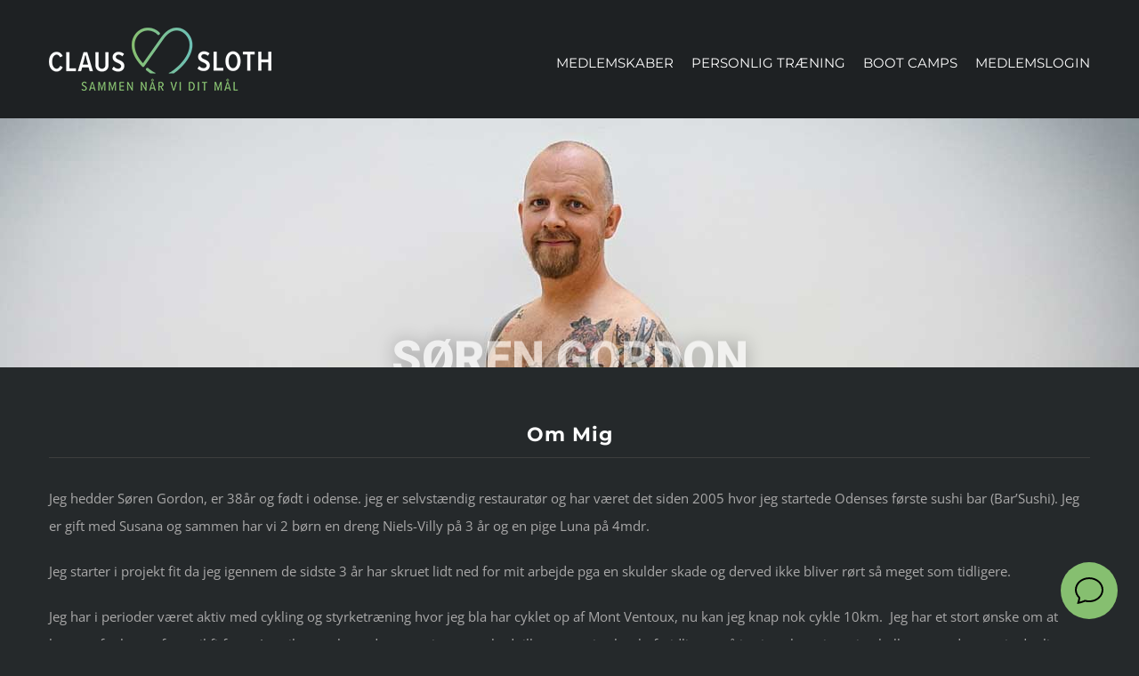

--- FILE ---
content_type: text/html; charset=utf-8
request_url: https://www.google.com/recaptcha/api2/anchor?ar=1&k=6LfBv80iAAAAAFvERJXa6Zf7jWE51gTR709haFsC&co=aHR0cHM6Ly9jbGF1c3Nsb3RoLmRrOjQ0Mw..&hl=en&v=PoyoqOPhxBO7pBk68S4YbpHZ&size=invisible&anchor-ms=20000&execute-ms=30000&cb=yu3yjnhg3ggo
body_size: 48605
content:
<!DOCTYPE HTML><html dir="ltr" lang="en"><head><meta http-equiv="Content-Type" content="text/html; charset=UTF-8">
<meta http-equiv="X-UA-Compatible" content="IE=edge">
<title>reCAPTCHA</title>
<style type="text/css">
/* cyrillic-ext */
@font-face {
  font-family: 'Roboto';
  font-style: normal;
  font-weight: 400;
  font-stretch: 100%;
  src: url(//fonts.gstatic.com/s/roboto/v48/KFO7CnqEu92Fr1ME7kSn66aGLdTylUAMa3GUBHMdazTgWw.woff2) format('woff2');
  unicode-range: U+0460-052F, U+1C80-1C8A, U+20B4, U+2DE0-2DFF, U+A640-A69F, U+FE2E-FE2F;
}
/* cyrillic */
@font-face {
  font-family: 'Roboto';
  font-style: normal;
  font-weight: 400;
  font-stretch: 100%;
  src: url(//fonts.gstatic.com/s/roboto/v48/KFO7CnqEu92Fr1ME7kSn66aGLdTylUAMa3iUBHMdazTgWw.woff2) format('woff2');
  unicode-range: U+0301, U+0400-045F, U+0490-0491, U+04B0-04B1, U+2116;
}
/* greek-ext */
@font-face {
  font-family: 'Roboto';
  font-style: normal;
  font-weight: 400;
  font-stretch: 100%;
  src: url(//fonts.gstatic.com/s/roboto/v48/KFO7CnqEu92Fr1ME7kSn66aGLdTylUAMa3CUBHMdazTgWw.woff2) format('woff2');
  unicode-range: U+1F00-1FFF;
}
/* greek */
@font-face {
  font-family: 'Roboto';
  font-style: normal;
  font-weight: 400;
  font-stretch: 100%;
  src: url(//fonts.gstatic.com/s/roboto/v48/KFO7CnqEu92Fr1ME7kSn66aGLdTylUAMa3-UBHMdazTgWw.woff2) format('woff2');
  unicode-range: U+0370-0377, U+037A-037F, U+0384-038A, U+038C, U+038E-03A1, U+03A3-03FF;
}
/* math */
@font-face {
  font-family: 'Roboto';
  font-style: normal;
  font-weight: 400;
  font-stretch: 100%;
  src: url(//fonts.gstatic.com/s/roboto/v48/KFO7CnqEu92Fr1ME7kSn66aGLdTylUAMawCUBHMdazTgWw.woff2) format('woff2');
  unicode-range: U+0302-0303, U+0305, U+0307-0308, U+0310, U+0312, U+0315, U+031A, U+0326-0327, U+032C, U+032F-0330, U+0332-0333, U+0338, U+033A, U+0346, U+034D, U+0391-03A1, U+03A3-03A9, U+03B1-03C9, U+03D1, U+03D5-03D6, U+03F0-03F1, U+03F4-03F5, U+2016-2017, U+2034-2038, U+203C, U+2040, U+2043, U+2047, U+2050, U+2057, U+205F, U+2070-2071, U+2074-208E, U+2090-209C, U+20D0-20DC, U+20E1, U+20E5-20EF, U+2100-2112, U+2114-2115, U+2117-2121, U+2123-214F, U+2190, U+2192, U+2194-21AE, U+21B0-21E5, U+21F1-21F2, U+21F4-2211, U+2213-2214, U+2216-22FF, U+2308-230B, U+2310, U+2319, U+231C-2321, U+2336-237A, U+237C, U+2395, U+239B-23B7, U+23D0, U+23DC-23E1, U+2474-2475, U+25AF, U+25B3, U+25B7, U+25BD, U+25C1, U+25CA, U+25CC, U+25FB, U+266D-266F, U+27C0-27FF, U+2900-2AFF, U+2B0E-2B11, U+2B30-2B4C, U+2BFE, U+3030, U+FF5B, U+FF5D, U+1D400-1D7FF, U+1EE00-1EEFF;
}
/* symbols */
@font-face {
  font-family: 'Roboto';
  font-style: normal;
  font-weight: 400;
  font-stretch: 100%;
  src: url(//fonts.gstatic.com/s/roboto/v48/KFO7CnqEu92Fr1ME7kSn66aGLdTylUAMaxKUBHMdazTgWw.woff2) format('woff2');
  unicode-range: U+0001-000C, U+000E-001F, U+007F-009F, U+20DD-20E0, U+20E2-20E4, U+2150-218F, U+2190, U+2192, U+2194-2199, U+21AF, U+21E6-21F0, U+21F3, U+2218-2219, U+2299, U+22C4-22C6, U+2300-243F, U+2440-244A, U+2460-24FF, U+25A0-27BF, U+2800-28FF, U+2921-2922, U+2981, U+29BF, U+29EB, U+2B00-2BFF, U+4DC0-4DFF, U+FFF9-FFFB, U+10140-1018E, U+10190-1019C, U+101A0, U+101D0-101FD, U+102E0-102FB, U+10E60-10E7E, U+1D2C0-1D2D3, U+1D2E0-1D37F, U+1F000-1F0FF, U+1F100-1F1AD, U+1F1E6-1F1FF, U+1F30D-1F30F, U+1F315, U+1F31C, U+1F31E, U+1F320-1F32C, U+1F336, U+1F378, U+1F37D, U+1F382, U+1F393-1F39F, U+1F3A7-1F3A8, U+1F3AC-1F3AF, U+1F3C2, U+1F3C4-1F3C6, U+1F3CA-1F3CE, U+1F3D4-1F3E0, U+1F3ED, U+1F3F1-1F3F3, U+1F3F5-1F3F7, U+1F408, U+1F415, U+1F41F, U+1F426, U+1F43F, U+1F441-1F442, U+1F444, U+1F446-1F449, U+1F44C-1F44E, U+1F453, U+1F46A, U+1F47D, U+1F4A3, U+1F4B0, U+1F4B3, U+1F4B9, U+1F4BB, U+1F4BF, U+1F4C8-1F4CB, U+1F4D6, U+1F4DA, U+1F4DF, U+1F4E3-1F4E6, U+1F4EA-1F4ED, U+1F4F7, U+1F4F9-1F4FB, U+1F4FD-1F4FE, U+1F503, U+1F507-1F50B, U+1F50D, U+1F512-1F513, U+1F53E-1F54A, U+1F54F-1F5FA, U+1F610, U+1F650-1F67F, U+1F687, U+1F68D, U+1F691, U+1F694, U+1F698, U+1F6AD, U+1F6B2, U+1F6B9-1F6BA, U+1F6BC, U+1F6C6-1F6CF, U+1F6D3-1F6D7, U+1F6E0-1F6EA, U+1F6F0-1F6F3, U+1F6F7-1F6FC, U+1F700-1F7FF, U+1F800-1F80B, U+1F810-1F847, U+1F850-1F859, U+1F860-1F887, U+1F890-1F8AD, U+1F8B0-1F8BB, U+1F8C0-1F8C1, U+1F900-1F90B, U+1F93B, U+1F946, U+1F984, U+1F996, U+1F9E9, U+1FA00-1FA6F, U+1FA70-1FA7C, U+1FA80-1FA89, U+1FA8F-1FAC6, U+1FACE-1FADC, U+1FADF-1FAE9, U+1FAF0-1FAF8, U+1FB00-1FBFF;
}
/* vietnamese */
@font-face {
  font-family: 'Roboto';
  font-style: normal;
  font-weight: 400;
  font-stretch: 100%;
  src: url(//fonts.gstatic.com/s/roboto/v48/KFO7CnqEu92Fr1ME7kSn66aGLdTylUAMa3OUBHMdazTgWw.woff2) format('woff2');
  unicode-range: U+0102-0103, U+0110-0111, U+0128-0129, U+0168-0169, U+01A0-01A1, U+01AF-01B0, U+0300-0301, U+0303-0304, U+0308-0309, U+0323, U+0329, U+1EA0-1EF9, U+20AB;
}
/* latin-ext */
@font-face {
  font-family: 'Roboto';
  font-style: normal;
  font-weight: 400;
  font-stretch: 100%;
  src: url(//fonts.gstatic.com/s/roboto/v48/KFO7CnqEu92Fr1ME7kSn66aGLdTylUAMa3KUBHMdazTgWw.woff2) format('woff2');
  unicode-range: U+0100-02BA, U+02BD-02C5, U+02C7-02CC, U+02CE-02D7, U+02DD-02FF, U+0304, U+0308, U+0329, U+1D00-1DBF, U+1E00-1E9F, U+1EF2-1EFF, U+2020, U+20A0-20AB, U+20AD-20C0, U+2113, U+2C60-2C7F, U+A720-A7FF;
}
/* latin */
@font-face {
  font-family: 'Roboto';
  font-style: normal;
  font-weight: 400;
  font-stretch: 100%;
  src: url(//fonts.gstatic.com/s/roboto/v48/KFO7CnqEu92Fr1ME7kSn66aGLdTylUAMa3yUBHMdazQ.woff2) format('woff2');
  unicode-range: U+0000-00FF, U+0131, U+0152-0153, U+02BB-02BC, U+02C6, U+02DA, U+02DC, U+0304, U+0308, U+0329, U+2000-206F, U+20AC, U+2122, U+2191, U+2193, U+2212, U+2215, U+FEFF, U+FFFD;
}
/* cyrillic-ext */
@font-face {
  font-family: 'Roboto';
  font-style: normal;
  font-weight: 500;
  font-stretch: 100%;
  src: url(//fonts.gstatic.com/s/roboto/v48/KFO7CnqEu92Fr1ME7kSn66aGLdTylUAMa3GUBHMdazTgWw.woff2) format('woff2');
  unicode-range: U+0460-052F, U+1C80-1C8A, U+20B4, U+2DE0-2DFF, U+A640-A69F, U+FE2E-FE2F;
}
/* cyrillic */
@font-face {
  font-family: 'Roboto';
  font-style: normal;
  font-weight: 500;
  font-stretch: 100%;
  src: url(//fonts.gstatic.com/s/roboto/v48/KFO7CnqEu92Fr1ME7kSn66aGLdTylUAMa3iUBHMdazTgWw.woff2) format('woff2');
  unicode-range: U+0301, U+0400-045F, U+0490-0491, U+04B0-04B1, U+2116;
}
/* greek-ext */
@font-face {
  font-family: 'Roboto';
  font-style: normal;
  font-weight: 500;
  font-stretch: 100%;
  src: url(//fonts.gstatic.com/s/roboto/v48/KFO7CnqEu92Fr1ME7kSn66aGLdTylUAMa3CUBHMdazTgWw.woff2) format('woff2');
  unicode-range: U+1F00-1FFF;
}
/* greek */
@font-face {
  font-family: 'Roboto';
  font-style: normal;
  font-weight: 500;
  font-stretch: 100%;
  src: url(//fonts.gstatic.com/s/roboto/v48/KFO7CnqEu92Fr1ME7kSn66aGLdTylUAMa3-UBHMdazTgWw.woff2) format('woff2');
  unicode-range: U+0370-0377, U+037A-037F, U+0384-038A, U+038C, U+038E-03A1, U+03A3-03FF;
}
/* math */
@font-face {
  font-family: 'Roboto';
  font-style: normal;
  font-weight: 500;
  font-stretch: 100%;
  src: url(//fonts.gstatic.com/s/roboto/v48/KFO7CnqEu92Fr1ME7kSn66aGLdTylUAMawCUBHMdazTgWw.woff2) format('woff2');
  unicode-range: U+0302-0303, U+0305, U+0307-0308, U+0310, U+0312, U+0315, U+031A, U+0326-0327, U+032C, U+032F-0330, U+0332-0333, U+0338, U+033A, U+0346, U+034D, U+0391-03A1, U+03A3-03A9, U+03B1-03C9, U+03D1, U+03D5-03D6, U+03F0-03F1, U+03F4-03F5, U+2016-2017, U+2034-2038, U+203C, U+2040, U+2043, U+2047, U+2050, U+2057, U+205F, U+2070-2071, U+2074-208E, U+2090-209C, U+20D0-20DC, U+20E1, U+20E5-20EF, U+2100-2112, U+2114-2115, U+2117-2121, U+2123-214F, U+2190, U+2192, U+2194-21AE, U+21B0-21E5, U+21F1-21F2, U+21F4-2211, U+2213-2214, U+2216-22FF, U+2308-230B, U+2310, U+2319, U+231C-2321, U+2336-237A, U+237C, U+2395, U+239B-23B7, U+23D0, U+23DC-23E1, U+2474-2475, U+25AF, U+25B3, U+25B7, U+25BD, U+25C1, U+25CA, U+25CC, U+25FB, U+266D-266F, U+27C0-27FF, U+2900-2AFF, U+2B0E-2B11, U+2B30-2B4C, U+2BFE, U+3030, U+FF5B, U+FF5D, U+1D400-1D7FF, U+1EE00-1EEFF;
}
/* symbols */
@font-face {
  font-family: 'Roboto';
  font-style: normal;
  font-weight: 500;
  font-stretch: 100%;
  src: url(//fonts.gstatic.com/s/roboto/v48/KFO7CnqEu92Fr1ME7kSn66aGLdTylUAMaxKUBHMdazTgWw.woff2) format('woff2');
  unicode-range: U+0001-000C, U+000E-001F, U+007F-009F, U+20DD-20E0, U+20E2-20E4, U+2150-218F, U+2190, U+2192, U+2194-2199, U+21AF, U+21E6-21F0, U+21F3, U+2218-2219, U+2299, U+22C4-22C6, U+2300-243F, U+2440-244A, U+2460-24FF, U+25A0-27BF, U+2800-28FF, U+2921-2922, U+2981, U+29BF, U+29EB, U+2B00-2BFF, U+4DC0-4DFF, U+FFF9-FFFB, U+10140-1018E, U+10190-1019C, U+101A0, U+101D0-101FD, U+102E0-102FB, U+10E60-10E7E, U+1D2C0-1D2D3, U+1D2E0-1D37F, U+1F000-1F0FF, U+1F100-1F1AD, U+1F1E6-1F1FF, U+1F30D-1F30F, U+1F315, U+1F31C, U+1F31E, U+1F320-1F32C, U+1F336, U+1F378, U+1F37D, U+1F382, U+1F393-1F39F, U+1F3A7-1F3A8, U+1F3AC-1F3AF, U+1F3C2, U+1F3C4-1F3C6, U+1F3CA-1F3CE, U+1F3D4-1F3E0, U+1F3ED, U+1F3F1-1F3F3, U+1F3F5-1F3F7, U+1F408, U+1F415, U+1F41F, U+1F426, U+1F43F, U+1F441-1F442, U+1F444, U+1F446-1F449, U+1F44C-1F44E, U+1F453, U+1F46A, U+1F47D, U+1F4A3, U+1F4B0, U+1F4B3, U+1F4B9, U+1F4BB, U+1F4BF, U+1F4C8-1F4CB, U+1F4D6, U+1F4DA, U+1F4DF, U+1F4E3-1F4E6, U+1F4EA-1F4ED, U+1F4F7, U+1F4F9-1F4FB, U+1F4FD-1F4FE, U+1F503, U+1F507-1F50B, U+1F50D, U+1F512-1F513, U+1F53E-1F54A, U+1F54F-1F5FA, U+1F610, U+1F650-1F67F, U+1F687, U+1F68D, U+1F691, U+1F694, U+1F698, U+1F6AD, U+1F6B2, U+1F6B9-1F6BA, U+1F6BC, U+1F6C6-1F6CF, U+1F6D3-1F6D7, U+1F6E0-1F6EA, U+1F6F0-1F6F3, U+1F6F7-1F6FC, U+1F700-1F7FF, U+1F800-1F80B, U+1F810-1F847, U+1F850-1F859, U+1F860-1F887, U+1F890-1F8AD, U+1F8B0-1F8BB, U+1F8C0-1F8C1, U+1F900-1F90B, U+1F93B, U+1F946, U+1F984, U+1F996, U+1F9E9, U+1FA00-1FA6F, U+1FA70-1FA7C, U+1FA80-1FA89, U+1FA8F-1FAC6, U+1FACE-1FADC, U+1FADF-1FAE9, U+1FAF0-1FAF8, U+1FB00-1FBFF;
}
/* vietnamese */
@font-face {
  font-family: 'Roboto';
  font-style: normal;
  font-weight: 500;
  font-stretch: 100%;
  src: url(//fonts.gstatic.com/s/roboto/v48/KFO7CnqEu92Fr1ME7kSn66aGLdTylUAMa3OUBHMdazTgWw.woff2) format('woff2');
  unicode-range: U+0102-0103, U+0110-0111, U+0128-0129, U+0168-0169, U+01A0-01A1, U+01AF-01B0, U+0300-0301, U+0303-0304, U+0308-0309, U+0323, U+0329, U+1EA0-1EF9, U+20AB;
}
/* latin-ext */
@font-face {
  font-family: 'Roboto';
  font-style: normal;
  font-weight: 500;
  font-stretch: 100%;
  src: url(//fonts.gstatic.com/s/roboto/v48/KFO7CnqEu92Fr1ME7kSn66aGLdTylUAMa3KUBHMdazTgWw.woff2) format('woff2');
  unicode-range: U+0100-02BA, U+02BD-02C5, U+02C7-02CC, U+02CE-02D7, U+02DD-02FF, U+0304, U+0308, U+0329, U+1D00-1DBF, U+1E00-1E9F, U+1EF2-1EFF, U+2020, U+20A0-20AB, U+20AD-20C0, U+2113, U+2C60-2C7F, U+A720-A7FF;
}
/* latin */
@font-face {
  font-family: 'Roboto';
  font-style: normal;
  font-weight: 500;
  font-stretch: 100%;
  src: url(//fonts.gstatic.com/s/roboto/v48/KFO7CnqEu92Fr1ME7kSn66aGLdTylUAMa3yUBHMdazQ.woff2) format('woff2');
  unicode-range: U+0000-00FF, U+0131, U+0152-0153, U+02BB-02BC, U+02C6, U+02DA, U+02DC, U+0304, U+0308, U+0329, U+2000-206F, U+20AC, U+2122, U+2191, U+2193, U+2212, U+2215, U+FEFF, U+FFFD;
}
/* cyrillic-ext */
@font-face {
  font-family: 'Roboto';
  font-style: normal;
  font-weight: 900;
  font-stretch: 100%;
  src: url(//fonts.gstatic.com/s/roboto/v48/KFO7CnqEu92Fr1ME7kSn66aGLdTylUAMa3GUBHMdazTgWw.woff2) format('woff2');
  unicode-range: U+0460-052F, U+1C80-1C8A, U+20B4, U+2DE0-2DFF, U+A640-A69F, U+FE2E-FE2F;
}
/* cyrillic */
@font-face {
  font-family: 'Roboto';
  font-style: normal;
  font-weight: 900;
  font-stretch: 100%;
  src: url(//fonts.gstatic.com/s/roboto/v48/KFO7CnqEu92Fr1ME7kSn66aGLdTylUAMa3iUBHMdazTgWw.woff2) format('woff2');
  unicode-range: U+0301, U+0400-045F, U+0490-0491, U+04B0-04B1, U+2116;
}
/* greek-ext */
@font-face {
  font-family: 'Roboto';
  font-style: normal;
  font-weight: 900;
  font-stretch: 100%;
  src: url(//fonts.gstatic.com/s/roboto/v48/KFO7CnqEu92Fr1ME7kSn66aGLdTylUAMa3CUBHMdazTgWw.woff2) format('woff2');
  unicode-range: U+1F00-1FFF;
}
/* greek */
@font-face {
  font-family: 'Roboto';
  font-style: normal;
  font-weight: 900;
  font-stretch: 100%;
  src: url(//fonts.gstatic.com/s/roboto/v48/KFO7CnqEu92Fr1ME7kSn66aGLdTylUAMa3-UBHMdazTgWw.woff2) format('woff2');
  unicode-range: U+0370-0377, U+037A-037F, U+0384-038A, U+038C, U+038E-03A1, U+03A3-03FF;
}
/* math */
@font-face {
  font-family: 'Roboto';
  font-style: normal;
  font-weight: 900;
  font-stretch: 100%;
  src: url(//fonts.gstatic.com/s/roboto/v48/KFO7CnqEu92Fr1ME7kSn66aGLdTylUAMawCUBHMdazTgWw.woff2) format('woff2');
  unicode-range: U+0302-0303, U+0305, U+0307-0308, U+0310, U+0312, U+0315, U+031A, U+0326-0327, U+032C, U+032F-0330, U+0332-0333, U+0338, U+033A, U+0346, U+034D, U+0391-03A1, U+03A3-03A9, U+03B1-03C9, U+03D1, U+03D5-03D6, U+03F0-03F1, U+03F4-03F5, U+2016-2017, U+2034-2038, U+203C, U+2040, U+2043, U+2047, U+2050, U+2057, U+205F, U+2070-2071, U+2074-208E, U+2090-209C, U+20D0-20DC, U+20E1, U+20E5-20EF, U+2100-2112, U+2114-2115, U+2117-2121, U+2123-214F, U+2190, U+2192, U+2194-21AE, U+21B0-21E5, U+21F1-21F2, U+21F4-2211, U+2213-2214, U+2216-22FF, U+2308-230B, U+2310, U+2319, U+231C-2321, U+2336-237A, U+237C, U+2395, U+239B-23B7, U+23D0, U+23DC-23E1, U+2474-2475, U+25AF, U+25B3, U+25B7, U+25BD, U+25C1, U+25CA, U+25CC, U+25FB, U+266D-266F, U+27C0-27FF, U+2900-2AFF, U+2B0E-2B11, U+2B30-2B4C, U+2BFE, U+3030, U+FF5B, U+FF5D, U+1D400-1D7FF, U+1EE00-1EEFF;
}
/* symbols */
@font-face {
  font-family: 'Roboto';
  font-style: normal;
  font-weight: 900;
  font-stretch: 100%;
  src: url(//fonts.gstatic.com/s/roboto/v48/KFO7CnqEu92Fr1ME7kSn66aGLdTylUAMaxKUBHMdazTgWw.woff2) format('woff2');
  unicode-range: U+0001-000C, U+000E-001F, U+007F-009F, U+20DD-20E0, U+20E2-20E4, U+2150-218F, U+2190, U+2192, U+2194-2199, U+21AF, U+21E6-21F0, U+21F3, U+2218-2219, U+2299, U+22C4-22C6, U+2300-243F, U+2440-244A, U+2460-24FF, U+25A0-27BF, U+2800-28FF, U+2921-2922, U+2981, U+29BF, U+29EB, U+2B00-2BFF, U+4DC0-4DFF, U+FFF9-FFFB, U+10140-1018E, U+10190-1019C, U+101A0, U+101D0-101FD, U+102E0-102FB, U+10E60-10E7E, U+1D2C0-1D2D3, U+1D2E0-1D37F, U+1F000-1F0FF, U+1F100-1F1AD, U+1F1E6-1F1FF, U+1F30D-1F30F, U+1F315, U+1F31C, U+1F31E, U+1F320-1F32C, U+1F336, U+1F378, U+1F37D, U+1F382, U+1F393-1F39F, U+1F3A7-1F3A8, U+1F3AC-1F3AF, U+1F3C2, U+1F3C4-1F3C6, U+1F3CA-1F3CE, U+1F3D4-1F3E0, U+1F3ED, U+1F3F1-1F3F3, U+1F3F5-1F3F7, U+1F408, U+1F415, U+1F41F, U+1F426, U+1F43F, U+1F441-1F442, U+1F444, U+1F446-1F449, U+1F44C-1F44E, U+1F453, U+1F46A, U+1F47D, U+1F4A3, U+1F4B0, U+1F4B3, U+1F4B9, U+1F4BB, U+1F4BF, U+1F4C8-1F4CB, U+1F4D6, U+1F4DA, U+1F4DF, U+1F4E3-1F4E6, U+1F4EA-1F4ED, U+1F4F7, U+1F4F9-1F4FB, U+1F4FD-1F4FE, U+1F503, U+1F507-1F50B, U+1F50D, U+1F512-1F513, U+1F53E-1F54A, U+1F54F-1F5FA, U+1F610, U+1F650-1F67F, U+1F687, U+1F68D, U+1F691, U+1F694, U+1F698, U+1F6AD, U+1F6B2, U+1F6B9-1F6BA, U+1F6BC, U+1F6C6-1F6CF, U+1F6D3-1F6D7, U+1F6E0-1F6EA, U+1F6F0-1F6F3, U+1F6F7-1F6FC, U+1F700-1F7FF, U+1F800-1F80B, U+1F810-1F847, U+1F850-1F859, U+1F860-1F887, U+1F890-1F8AD, U+1F8B0-1F8BB, U+1F8C0-1F8C1, U+1F900-1F90B, U+1F93B, U+1F946, U+1F984, U+1F996, U+1F9E9, U+1FA00-1FA6F, U+1FA70-1FA7C, U+1FA80-1FA89, U+1FA8F-1FAC6, U+1FACE-1FADC, U+1FADF-1FAE9, U+1FAF0-1FAF8, U+1FB00-1FBFF;
}
/* vietnamese */
@font-face {
  font-family: 'Roboto';
  font-style: normal;
  font-weight: 900;
  font-stretch: 100%;
  src: url(//fonts.gstatic.com/s/roboto/v48/KFO7CnqEu92Fr1ME7kSn66aGLdTylUAMa3OUBHMdazTgWw.woff2) format('woff2');
  unicode-range: U+0102-0103, U+0110-0111, U+0128-0129, U+0168-0169, U+01A0-01A1, U+01AF-01B0, U+0300-0301, U+0303-0304, U+0308-0309, U+0323, U+0329, U+1EA0-1EF9, U+20AB;
}
/* latin-ext */
@font-face {
  font-family: 'Roboto';
  font-style: normal;
  font-weight: 900;
  font-stretch: 100%;
  src: url(//fonts.gstatic.com/s/roboto/v48/KFO7CnqEu92Fr1ME7kSn66aGLdTylUAMa3KUBHMdazTgWw.woff2) format('woff2');
  unicode-range: U+0100-02BA, U+02BD-02C5, U+02C7-02CC, U+02CE-02D7, U+02DD-02FF, U+0304, U+0308, U+0329, U+1D00-1DBF, U+1E00-1E9F, U+1EF2-1EFF, U+2020, U+20A0-20AB, U+20AD-20C0, U+2113, U+2C60-2C7F, U+A720-A7FF;
}
/* latin */
@font-face {
  font-family: 'Roboto';
  font-style: normal;
  font-weight: 900;
  font-stretch: 100%;
  src: url(//fonts.gstatic.com/s/roboto/v48/KFO7CnqEu92Fr1ME7kSn66aGLdTylUAMa3yUBHMdazQ.woff2) format('woff2');
  unicode-range: U+0000-00FF, U+0131, U+0152-0153, U+02BB-02BC, U+02C6, U+02DA, U+02DC, U+0304, U+0308, U+0329, U+2000-206F, U+20AC, U+2122, U+2191, U+2193, U+2212, U+2215, U+FEFF, U+FFFD;
}

</style>
<link rel="stylesheet" type="text/css" href="https://www.gstatic.com/recaptcha/releases/PoyoqOPhxBO7pBk68S4YbpHZ/styles__ltr.css">
<script nonce="zzFxsrykO-rI_HJ6svYr7g" type="text/javascript">window['__recaptcha_api'] = 'https://www.google.com/recaptcha/api2/';</script>
<script type="text/javascript" src="https://www.gstatic.com/recaptcha/releases/PoyoqOPhxBO7pBk68S4YbpHZ/recaptcha__en.js" nonce="zzFxsrykO-rI_HJ6svYr7g">
      
    </script></head>
<body><div id="rc-anchor-alert" class="rc-anchor-alert"></div>
<input type="hidden" id="recaptcha-token" value="[base64]">
<script type="text/javascript" nonce="zzFxsrykO-rI_HJ6svYr7g">
      recaptcha.anchor.Main.init("[\x22ainput\x22,[\x22bgdata\x22,\x22\x22,\[base64]/[base64]/[base64]/bmV3IHJbeF0oY1swXSk6RT09Mj9uZXcgclt4XShjWzBdLGNbMV0pOkU9PTM/bmV3IHJbeF0oY1swXSxjWzFdLGNbMl0pOkU9PTQ/[base64]/[base64]/[base64]/[base64]/[base64]/[base64]/[base64]/[base64]\x22,\[base64]\x22,\[base64]/w4tHaMOfJlXChyTDgnYpDsKPwqcTw5jDlRhYw7ZjacK7w6LCrsK/CDrDrFFIwonCumREwq5nVWPDvijCo8K2w4fCk1jCkC7DhTZ6asKywqzChMKDw7nCuSE4w67Di8OSbCnCqcO4w7bCosOSRgoFwq/[base64]/[base64]/A17CpMKpQVPCrcK1cMKfdcO1wpJDacKOb1gDw4HDj1rDjgwzw68PRSNiw6tjwo3DmE/DmRQoFEVVw6vDu8KDw5ULwoc2FcK0wqMvwprCk8O2w7vDoAbDgsOIw6fCpFICORXCrcOSw7VDbMO7w6h5w7PCsRZOw7VdRn1/OMOiwrVLwoDChcKOw4puTsKlOcObUcKDInxxw44Xw4/CmMOBw6vCoWLCjlxoVnAow4rCqx8Jw69tDcKbwqBPTMOIOT5KeFALfcOnwo/CohomGcK/wo17bsO+K8KAwqXDtUAGworCmMKMwotDw704WcOlwrrCpwTCu8KHwp3DrMOYd8KdUHnDmC/CtiTDo8KbwrPChsOTw6UVwoAew7zDiX7CjMOqw7fCi3XDmsKODmwZwqkzw6pla8KHwrpAXsOKw4HDhwbDuVXDqG8Ew6NkwrTDk0rDq8KzWsO8wpLCv8K0w4YuMD/Doi5Pwo1qwppvw5pcw5JHEcKfAzfCmMO6w7zCmMK6Y3dPwpZ9ZDFLwpHCuE3Ct1AObcOWJ3bDolvDo8KywrLDlVhRwpPCisKhw4kGWcOuwr/DihrDqEHDghI5w7vDtErDq248NcOTJsOkwr7DkxvDrADDn8KPw7wtwq5QB8OQwoMVw5gPT8KswoolIsOWDVZIHMO4LcOkdwxlw7AZwpTCiMOAwp5BwpfCijvDmzASSwrChSPDkMKIw4BUwr7DuCDCgAg6wrPClcKjw5/DqhEPwrTDjlDCq8KResOzw4/[base64]/CusOAeXxRwqM0w5klw4V1wqpwDMKywo5CXzM/H1HDrG0GHQQgwr7DkxxzGEjCmQ7DiMKrGcOKSFfCizkrNMKww6zCijAVw63CkyzCssOPQMK9KiAVWcKNwrIow7wDNsOXXMOpNjvDv8KFFVUnwoTDhWFcK8Oow6nChMOLw77Dk8Kkw613w5UTwrlZw6Rqw5XDqlFuwqorFzXCtcOCWsOLwpZJw7/[base64]/[base64]/[base64]/Eh/[base64]/Cr8KEw6wjwr0XdXJIZcKswq5Vw5BZTyTDvyDDgsOjEBzDs8OkwojCtAbDvCZyVBdbX0LCumPDisK3WSgewrjCq8K4cVQmJ8KdCQ5Vw5NPw4dIZsOAw4jChEgtwoQgIXjDjj3DjMO/w5cFP8OhcMODwoMDfQHDpMKTwq/DisKVw4bCkcKoZhrCk8KFAMKnw6cUYUVhPxfClsKTw7nDoMK9wrDDtxRKBnx3RD7CncKMUsO7WsK8w53DlsOYwrQRfcOwbcOJw7TDvcKWwpfCsTxOYsKULkgDMsO1wqgDR8KSC8KxwpvDqsOjUDV2HlDDjMOXfMKWGEEIVVvDtsKtJ2EGYzgawpt/wpABBcOUwpx/w6TDshdpR2bDsMKLw4E+wp0qIxYGw6HCsMKPGsKfWDvCpMO5w7zCn8Kww4vCmMKywqvCjRbDhcKJwrUbwqPChcKXWWLCpAtSacOmwrLDksOWwo5Zw78+DcOdw5kMAMOoVcK/wrjDuzUKwpbDisOdUcOFw59rAW1Fwr9Fw4zCh8O6wo7CkBDDsMOabQnDgsOtwqzDk0UOwpVcwrJiT8Kjw50Vw6fCkAc0Hx5BwoHDh0nCmGMgwrIvwrvCq8K/L8Kmw6kvw6NpN8OBw4tjwrIYwp3DjAHDisKrwoFBKAwyw49pGV7DhWDDswhAIAI6w7RRGn5BwrQ6LsOaVcKDwrXDh1nDmMK2wr7Dt8KUwpdTdibCiEduwqkcY8OfwoTCuC5uJX3Cm8KSPMOpJCQ2w4XCr3PDs01mwo9dw7/Dn8O3VzVQeGZ7VMO1ZsK/[base64]/X8Ohwol8wrXCvmrCsiXDg8KNRhHCvj3Dl8OWBELCs8Olw5XCmRhmIMOYIwTDosKxGsOVQMK2wow7w4BSw7rCiMKdwrfDlMKMwroIw4nCj8ORw7XCtGLCoXs1XyhUNCxmw4sHBcKhwowhwr/Dp3lSKG7CnQ0Tw7MYw49Ew4/DmyvCgWIZw7TCkVMywp3DhX7DkGx0wqJWw70gwrQQZS/CtsKqecOWwqnCt8OLwppjwqhPbgECSy1lWkjDsCkfZsKQw4fCpBUtNVjDqiAOYMKzwqjDoMKbdsOiw4xXw5oAw4LCpTJtwpdUCjRKYD5KH8KbEsO0woxGwqTDjcKXwoNTAcKMwottLMOcwrYFL3kCwpwxw6/CgsKmDsOEw6DCusOJwqTDicKwYnsrPxjCowNeI8OVwp7DqDXDrBjDnDzCl8OPwqEMCzrDuVXDlMKFfMOIw7MNw6gAw5jDpMOLwohPQCHCgTNOfj8gw5PDmcK1IsKHwojCoCAIw7Y5IxPDvsOAcsOcFsK5YsKHw5/CmXR/w6rDosKWw6pKwoDCjUXDtMKuRMOnw6gxwpjCnjDCh2ZqRDbCssKiw4NSZFHCuHnDpcO6Ym/DmA86GjrDnA7DmsOFw5wWThFdDcKzw6nCl3AYwo7CjMOmw7gwwrx8w4Mowr4+EsKpwr7Cj8O/[base64]/Cqy3Cv2/ChcKIGUDCugzCjMOXVcKowpLCvsKqw6cyw6XDjm7ChloLSWEiw5/Diz/DisOgw6TCkcKGbMOVw4ARIiVDwpoyQVpbDCFuJsOvET/DkMK7TFcmwqAdw5PDg8K5dcKebyTChRdxw6wtDl3CmEYxYMOpwqjDiFLCtFdNWsO1LA9/wo/Di2kMw4EEV8KzwqfDnsK0JcOew4rDhHnDkVVzw4FAwrnDkcOwwpteOcKCw77Dg8Knw7Q0OsKBScO+J3XCiDrCssKow5VqbcO2NcKvw6cDesKIw4/[base64]/[base64]/CkMKzwroQcW4dYUwCw7DDgcOew7HCtsOSDHzDsWdAY8K0w7NSW8Kcw7/DuBx1w5jDqcOQMHsAwqA+W8KrIMKXwp0JbUTDtj0fUcOTKjLCqcKXOMKCWwDDtkvDk8O9UQAvwrgAwr/[base64]/DjMKNUcKUay/CvMKYw4rDg8O0wqcCDcOYwrbDiSpdKMOYwoB7WWpXYMO7wrxNDTNVwpcgwq9IwrvDv8KPw6kxw61bw7LChjwTfsOmw7zCncKtw6TDkyzCvcKuNVYJw7wnZMOdwrEMHmvCsBDCs04+w6bDpH3Dlw/ClsKiSMKLwqZXwoDDkHLDoVLCuMKSGg/CvcONB8KYw4fDnHhsPFTChcOWe1XCsFtjw4HDn8K0T33DtcOswq45wq4jEsK6EsKpVWnCqFPCjScpw7hDflXCvsKIwpXCvcK1w6HCmMO3wp4swrBIwrrCo8KrwrPCqsOdwrBxw5PCtAXCoVcnw6TDvMKCwq/DtMOXwq7ChcKRJ2zDj8KHR2dVM8K2IcO/BRPCv8OWw79dw4DCk8Owwr3DrCdeTsOWPcK8wo/CrMKnbybCvhpVw6jDm8K4wrbDq8OTwpE/w78qwqPDgsOiw6zDjMOBKsKYQTTDq8KXUsKEShzChMKNVEfDicOnYXPDg8KwWsK+N8OHwoI0wqkNwocxw6rDuS/DgcKWUMKQw47CpyzDgitjAS3CvHcoW0vCuBDCnkDDkyPDvMKQw7hfw6nCicOCwqY3w6g8Am89woogKcO2c8K2Z8KDwoEKwrETw6fDiB7DpMK2V8KNw77CpMObw5BkXXfClRTCicOLwpXDvQo0bip7wo5vDcKSw6JkUsO7woJFwr5LYcOwMQ5hwobDtcKfDcOiw69QVw/ChR/Cjz/CuXAgBRHCpUDDpMOhR2Mrw4pNwr7Cg35TSQ8ASsOdKybChMKnTsOBwolKWMOsw5odw4fDk8OIw5E/w7k7w7YyeMK0w6MOLGzCkAFQwokEw53Cr8O0HR8RfMOKPSXDojbCsUNhBxsfwp09wqrCtwbDvgzCh0Nvwq/CjmHDtUBrwrklwp/[base64]/CpGfCj8O+w7jDuSLDi8KYw6DCnsOwH8KUYMOAABLCjHBsc8Okw5HDhsK0wpfDu8KEw7xQwpV/w4PDqMKSRcKXwrPCgkDCvcOaZlLDnsOhwq8TICLCucKlLMOVPMKYw7jCp8KyYBPDvw7CuMKEw48Jwr9Bw65RImsmBhlWwpbCvEfDtQlKCixow6QmZRINGcOjJV9kw7J6DHEWwrECdMKbU8K1cCbDu0TDqcKOw6/DnQPCpcOhEzQxAUnCgcKjwqHDrMKbHsKUD8OywrbCsWjDpcKaJ3rCp8KsCcO5wo/DtMOob17CsQDDuyPDhsOfbsO3aMOzXMOqwpV0OMOowq/CmMOHVTTCiiUhwq/Djkodwo1Ww7XDjMKCw4oFccO3wrjDsXHCrXjCgcKocVxTesKqw7nDtcKaSjZJw7XDkMKxwod2bMObwrbDkAtUw5jDtlQ8wo3Dryo+wqhyBMKQwp4Pw6tKUMOpS1zChRoZccOFwofCjMOsw73ClcOxw4hzTCrCmsOOwrTCnRdNe8ODwrR/bMOHw7JqQMOFw77DoiFKw7hCwrzCvApeT8OowrbDkMOHKsKbwr7DjcK8asO8wqbDhBxDAn5fUyvCpsOFw6plLcOKABNIw7TDqmXDohjCp18aTMKow5kAVcKewo5uw6XDgsO3akfDpcKcJFbCllnDjMOJM8O/[base64]/[base64]/w78kw73DlAXCnmPCi8KkwqTCuRrCkEvCg8OAwo08w5xMwoNYa8Ovw4zCsHQpAcKsw4wHdMOLO8K6VsKfKjx6McKvEsKZaEgBZXRKwp9lw4vDlygYa8K/HHQKwrxrHVTCv0XDt8O1wqccwrHCs8KowqLDu1fDjn8Rwq8BWsO1w6Jvw7fDkcOAFcK4w7jCvCUdw78/[base64]/DqzgkQsOJwo7CkA9HI8KWwok1wpYAARoowp1KOgE4wqtFwrwZYUczwqbDosOowoYiwqdoUSjDuMOaMQzDmcKLHMOOwp/[base64]/[base64]/CvnUjw6Elw6J/w6NHwqHCoWHDmXctw73Dng/Cv8KpIRo4w5MBw5Zdw7EfLcO0wrE2QcOowqjDncOyHsKYLihjwrTDicKAPhIvJ2HCh8Oowo/CqiLClhfCt8OHYy7DkcOzw6jCrhcbbMOOwoMFSW8xfsOrwoXDgyTCsGwLwpUIbsKOCGVvwqnDk8KMa1ETHjrCt8KPTiXClx/Dm8KXYMO3RTkmwoFWesKFwqvCrxNjAMO6fcKBFlLDr8Kiwq8qw4HChCnCucKfwopFKSYZw6/[base64]/CkBDCrsOIw7vCvsOeEBzCmD40GsOHFjjDicOfFsKWRlfDp8K1Q8KHHMOZwrbCpjgrw6QZwqPDjsO2wq57Sj7DvMOIwq8uHUgrw5FRDMKzOhrCr8K6f2Z6wp7CqEoCHMO7VlHDjsOuw6fCnyzCsGrCisKgwqPCimlUbsKUJT3CmETChMO3w7dQwq7DjsOgwpoxD2/[base64]/Cm8O5w7nCoWNrwprDusOvDR3DiMOGwolGw6nCjx9IwohLwqgFwql0w7/DqsOeaMOEwporwqEAE8KVO8O4XXbCtzzCmcKtL8KAfcOpwooNw711MMO2w7g4wrRRw5E0IcKvw7/CoMO0ZHscwrs+wp7DmMKOB8O6w5fCq8KiwqFZwr/DpsKww4HDr8OSMlU7wq91wrtdPC8fw5JaDMKOYcOTwqpUwq9owovCrsKmwqMqBMKUwp/[base64]/V8O+wr1nw4fClihVwo/[base64]/[base64]/DkE7DkcKmbXJ/[base64]/w6tcKcK3QcOdAMOFNkfCjU/Dmhw6w7vDqMOtYywhXHjDsx4+Jx3CvcKGWGHDqgzDs0zClXYrw7tmKBHClsOYRsKGwojCv8Klw4DCrXkgLsO2YjHDtsKIw4zCkCnCnwvCiMO5Y8OIS8KHw6FUwo3Ctw9CSWx1w4VUwotiCm5/OXIkw5Uyw49Jw5bDvXJYBnzCpcOzw6Jdw7Q7w6HDlMKewp7DgsOWa8KAbDlYw5Fywodvw5Qmw5grwoXDsnzCkm3Cm8OQw4h/NlBcwqvDlMKiVsOeWFkfwpMdMS8jYcO4STIzRMOeIMONw4LDucOYXX/CrcKFHgZ4fiVxw5DCmznDk3jDoV8DT8KLXCXCsRple8KKPcOkJsOaw4rDtMKdJm4iw6jCoMKXw5EPdBNKQE3DmzhDw5zCoMOcbV7CgyZYHxXCogzDvcKDOwppN0vDtV9xw7EMwr/ChcOAwqfDiHvDoMKAEcO5w7zCngAKwpnCk1nCvXYDVGnDnwlSwq0HQsKpw4EswpBewrIhwp4Ww4ZSDMKNw70LwpDDnx4/DQbCkcKefcOUCMOtw7cDHMObb37CoXY6wpXCtTfDl1ZVw7QCw6EkWUVtDQbDijrDr8O+JcOtDDTDnsKew6xNDydVw77CssK2cSLDkDtnw7PDscK+wrXCj8Kva8KmUXwgYCZbwq4CwoQkw6x9wo/CpXrDgArDiBBbwpzDvRV6wplvbXoAw6fCsnTCq8KQIwEOJwzDojbCvMKXOFDCucORw4VJaTYSwqg5e8KrFsOrwq9Yw6oLYMK0bMOAwrV+wrfCu2vCqcO9wpEiQ8Osw5J+YTLCgX5LYMOoc8ObCsKBWMK/dXLDgiXDk1/[base64]/Dl8O1wrLDvR0IVTjDvkBlwrnCv2fDtRIBwpgyHsK/wrjDncKEwo3DlsKPUH/CnX8vw7/Dm8OZB8OTw7Y7w7LDiW7DqQHDoQDCv2VYDcOwRA7DlnF8w7PDgGAQwptOw6UAH2vDn8OODMKxTsKrccKKR8KRdMO8UgB9IsOEc8ODT0lsw6bChivCpnTCgiHCp2XDs0NWw5oEPcKDTl4Fwr3DuS1xKE7CqH8Ywq/[base64]/CsznDjcOhOsOjwq5lwrTDjMKMw5PDpxMyEWbDs08VwrHCqMKGQcKcwo7CqTTCtcKdwpLDr8O5IWLCpcOZIGEfw4Q3GlLChsONw4XDicOrMVFVw6U/[base64]/CgR7Cnlguw7EZGxpBwqUveMOew7YBwpXDhsKAB8O5FWRsZHjCucOyHhhXesKBwr0sD8KKw4PDsVYbfcKoF8KOw6DDsDrDh8O2w7JDXsOcw4LDlwN1wpDCmMOowrkoIy1TeMO0LhXCj2p+w6UVw4jCuXPDmQfCu8K4w5MywrDDuUnCucKyw5/CvgLDlMKRS8Oaw4oQQi3CmcO2VBByw6Bvw4PDmMO3w6fDt8OQNMK6wp90PQ/DusOZCsKiTcOeK8OFw77CgjjCkcOBw5PCvltGC0sIw5dAR03CqsKID3tFKnlKw4h9w7PDlcOaDD3Dm8OaAnvCoMO2w5LChB/CiMK3acOVeMK+w7R/w5ErwozCqA/ChCjDt8KmwqI4WHdHYMK7w53DhWTDn8KGUyvCu1khwpbDusOpwqMFwqfCgsKWwqfDgTzDl3Ycc2LCjV8FL8KKFsOzw4sJT8Kse8O0AWJ6w7XCosOQeg7Cq8KOwrl8SmHCp8Kzw6U9woA+CsOjAsKJTA/CiE57IMKBw6jDkgByS8OYA8Oaw7ETbMOhwrsENi4TwqkaH3nDs8O4wodGISLDmHBKPzbDpXQnUcOAwoHClRUiw6PDvsKiw5oEU8Kpwr/DtcOSI8Kvw6LDoz7CiAsVc8KRwr0Qw6pdEsKNwokSJsK2w53Cnmt6XDTDoHkEFH9+wrzDvGTCiMK+wp3Dok4JYMKaOATDkwvDiDLClhzDmRbDi8O+w4rDtSRCwqYmC8ODwrHCkU7ChsOxcsOawr3DmCU4bl/DjMOawpXDrEURb1fDtMKOJsKlw7JowrfDlcKtWwvDlEvDlibCj8K4wpbDulpNcMOEKcOuBMOEwr9swoHDgTLDksOjwoQoC8KHW8KvVcKUdMKcw6xzw6FUwoMoWsO6wpnClsKBw61Uw7fDoMOZw58MwpUMwoR6w5TDvwMVw6IMwr/Ct8OPwqPCkRjCkG/[base64]/TlgKdsOqw4dFRQ/DiUHCkytjESHCqsKnwpsTS2tMwrEsbHhRLSF8w6R4w7YIwqUFwr3CowLDiU/DqTbCpDPCrHFiF2wieGTCsCVyBcOUwprDqmXDm8KucMO2ZcOQw4bDrMKJMcKew71qwrLDry/CgcK0VhIuNxUVwrgqACEMw7gewrgjIMKFCMONwo0iD0DCrjXDsULCuMO7w5sIWxtfwqnDuMKaOsKmIMKXwo/CmsKIS0xzJy3ComPCm8K+Q8ObdsKuFkHCq8KbScO5eMKYCMO7w4/[base64]/DqTgOwqVVeCzCkGJcU1/Dr8O6w4nCv8KlLizCrCpEeT7Cq3vChcKoGk/[base64]/[base64]/Dv8OVwrZhwqA/w797wrpYwrPCiiBowp4PbRYnwqvCssKQwqDCiMK9wrvChMOaw6MZR0YDTsKKw4EybUdUOTRHBFfDmcKzwpc9BcKtw6cVR8KCf2TCsRvDk8KFw6TDt3Arw4rCkSt0NMK5w5bDsV8PB8OjRHTDuMKxw73Dp8K1E8O9Y8ONwrfClwfDtgc4BT/DhMKYEcKwwpvCjWDDrcKZw5xow6bCs0zCiGnClMOecMKKwpARJ8OKw5zDusO/[base64]/[base64]/DhsKDwoPDmMKKNMKFwrkEBsOVUsKBTsOQPHMKw7HCm8KkbMKweBliB8OxGj/DsMOhw4t8VznDkXTCpzbCpcOCwo3DtgTCpz/[base64]/[base64]/[base64]/ElRkDVzCh8OTYsOlTgjCrsO+MQ/ClSTCl28Gw4jDtnYPUsOLwqjDj1kDKh0yw63DrcOWaSk2O8KQOsO5w5zCvVfDrsO8OcOpw6VXw5XCg8KCw7/[base64]/[base64]/Ci8KHw61lw7dBwqTDkcOTXnwsf8OLHgnChhPDscOPw6R6MWDDo8KNbzLDlcKJw585w5Nfwr0AGi7DuMOgDsKzfMOhZkoDw6nDjFpYcg3ChwI7dMO5JjxPwqLCrsKZHm/Ds8K+OMK4w4fCs8OfbcONwrUiwq3DjsKgMcOiw5bCicOWbMKcL1LCuj3CgAgQecK8w4fDj8ORw4F2w5YwAcKTw6ZnFRLDsB1EccOzWMKHcEwkwrlZeMOhAcKOwprCt8OFwoAsNGDCqcKqwojCqi/[base64]/CqwxLDlRBwpTDqVnCosKMccOfwrQ6U8K8FcOLw4DChldJFU89JMOgw7Unw6M+wqt3w43DsiXCl8OUwrEiw6DClmYCw7cbLcOAG17Dv8K7w5PCg1DDnsKfwoHDpCQ/wrY6wrVIw6Zrw6g+L8OaXGLDvkfChMOvGH3Ds8KRwozCv8OQNy9Ww6XDozdkfwXDrzrDvWYtwqBDwqjDh8KtNBFvw4MDWsKXQEvCs3dZfMKowq/DkS/CjMK7wpZZfAfCsgJaG27CglMHw4TCv0dSw4zDj8KFaWzDisOiw5vCqiRDCD5kw7luJjjCmG4owqjDusK8wpTDrBfCq8OGT07CvnjCoHp3PAc4w5UoT8O8LMKEw4/DrQHDmU7DlF9/KUEowqcuL8KDwotPw6kJbVNnNcOwd3rCncOSGX8Ewo/Dk1/DrhDCnjLCgRlKYHMSw5l8w6fDniLChXPDq8OywoAQwpPCknEpFT4SwoHCrXYlLSVCMhLCvsO+w7M3wpw4w68QF8KVAMKcw4APwqgYRFnDm8OVw7Jjw5jCtTUvwrsEbsOnw5jDh8OWQsK3cgbDkcOWw4vCrDxtVDU1wowsSsKhA8K0Bi/[base64]/Cv8OIwoTDucKlw6HDgsKiPybCssK6wpfCsAHCtMO4KSvCjcO2wq7Ck0rCmSlSwqQFw5XCssOOQCMeDGnCqcKBw6bDgsKSCMOfZsO3MMKTaMKjDcOPey3ClDRgEcKFwofDjMKKwo/ChmJAbsKKw57DvcKmT2shw5fDpsKkPkTCtkAHSxzCpSU+SMOyfDPDrCwHekbCrsOAcDLCsEAzwrFMG8OgdsKUw5LDpsO1wrd0wqjCnmDCv8K4wozDrXglw6nCscKGwotFwrd1AMOjw5MAB8OpEmEpw5DCvMKaw5hRw5VlwoXCssKIa8O7LMOEMcKLOcKTw7scNADDi0/Ds8OMwoc6NcOCWsKROQzDgcKvwrYcwoXCkzzDm13Cj8Ofw7hVw7cUYMKhwoPDjMO7XMK/cMOZwpLDnUguw71QdTFiwq4owqZXw6gWZgc0wo7CshJWQMK6wo9tw7TDsTbDrAlXfSDDsUHCl8OGwrhcworCnUjDjMO+wqnCrcOYRjgHwoPChsO4TcOlw4TDm1XCr2zClcKrw7nDmcK/D37DgE/Cmn/DhMKPTMOHbVRfQlsWwqvCqAlAw4PDk8OcZcO2w5/Dk0lKw4p8X8KZwoAhEjNmAQHCuVDChFopaMK6w6pdd8Olw50mHAfDjnVQw5LDjMKwCsK/W8KvMcOlwrTCl8KDw54TwoVeOMKscG7DihBzw7XDpWzDtxEGwpsnRsOzwpBpwo3DlsOMwpt3ajUZwrnClcOgbEvCqcKQZsKfw6Nhw5cUC8KZAsK/JsOzw7o0fcK1FhfCkyAYblkNw6LDiVwNwrrDm8K2QMKxU8OWw7DDncOzNnLCisO6A3s/w77Cs8OzNcKFCFnDtcK7fgXCsMKZwrxDw41RwpvDncKReFhvNsOEU0TCtkdUGMKDOgvCqMKEwoRPZT/ComXCqVDCiT/[base64]/w7HCj8KqScK6OX86w5A5cgwkw4TDkBTDvDTCpsKjw7AjDmDDjsKoJcOjwrFeaX/[base64]/[base64]/Cqw02aMOZGMKbw4LDvMKcTVpOJcOtG0N/w6DCnVgtZW1XZxJHYEgSZMK8dcK7wokLM8OWIcOBBcKOXsO2DsOYJcKhMsOGw58kwoYVasO/w4JfZRcZFn5WIsOfQW5TSXdqwoDDscOHw69iw4RAwpBtwrl1a1RPLn3Ck8KRw4s9QzrDr8O+WsKAw7/[base64]/CocKdB8KEDsKVWsOLR8OjY8K1RkkBJsKjwqQDw7TCsMKWw4thGzfCs8O/w5TCsyp0EhQywobCvVUow7zDhV3DsMK0wpQyeQPCo8K/BQfCosO7TknCgSfCg1NhWcK7w4/DpcK3wrAOH8KGbcOiwrE/w5rDnX51fMKSWsOnZlwUw4XDsCl6w49vVcODWMOcRFTDlkNyTsKOwqLDry/CtcOHHsONb1tqGHw8wrBobh3CtUAxw6bCkELDh1dOHTbDgQ3DtMOEw4c0woTCtsKddsOQATgZWcOtwqZ3EG3CisOuCsKEw5LCiQl9McOHwq4tYsKswqYDdTlAwrRww7jDnmBuesORw5bDqsOTOcKow5dAwohpwqB5w5wiBSMuwq/CisOySwXCqDomSMOWOsOwPsKmw5sTJEzDg8OMwpzCscK5w73CjTvCvC3DgADDpU/CoxnCncKNwrbDrmXCgVhsZcKmwqrClDDClm3Dpmsuw6gRwp/DpsKpw4/DrAgzV8Ovw5XDgMKmY8O2wr7DoMKMw7nCryNJw4h2wqprwqZHwq3CohZPw5xuNl3DmsOZS2nDhEfDpMOaH8ONw6hGw5oDG8OowqrDssOwI0TCnSgsQw3DtjoEwpYww6LDr2gtJlbCg0oTBMKga0hzw5pdOjNowrPDrsK/[base64]/Dtj0mQh4KAMO6U1PCs8KYwpPDt8KZYlPDnBl0MMK1woQrRV7DqcKpwpx5KkssTMKqw5vDggrDscOvwp8oYwfDnG5Lw64SwphxAsK5MkHCq0fDiMK7w6Miw5xZRBnDlcKlOmXDv8O7wqLCosKATANYJ8KdwoXDmWYCVkkswo4MIXbDiG3DniBSScO4w5MNw7/CqlnCtULCtRnDiErCtQvCscOgcsK8XX0Yw6QURC9jw58Dw5gjN8KSGCsmM3MXBGoxwpHCknLDiD3Cn8OawqF/wqUmwq7DqcKGw4NXb8OOwobDo8ORATzCsG/DocKowpwxwqAIw6lrCXvCozBWw6ZPYEPDr8O/OsO/[base64]/TgEfI8K5AcKZwrkKKUzDh3/DgsOXY30pKMKoCytgw40SwqbDjMOKw6XDjsKxVcOLKcOnWVTCmsKbLcKUwq/CmsKYAcKowrDCkVLCpHfDiRHCtxEVPMOvRMOrdGDDhsOBPQEcwpnCvmPCtXcpw5jDqcKsw5l9wqjCrsO8TsKffsKWdcOow7lyZibDuHkadCbCtcKhbVsDWMKtwpk2w5RmZcO4wodSw514w6VUS8OWZsKkw5d2RjNBw5FswrrCvMOxeMONThPCqcOvw7x9w7/[base64]/[base64]/w4nCgMOUBMKbwrl7woc7ACp/wqnCvHYPw7/CqiZMwq/[base64]/DlQNIbXPCsW7DsiVJw5RDGMKaUG9Cw7NfLhtMwo7CrFbDtcOFw4NJAMOZHsOnPsKUw4saPcK9w57DpMOOf8Kvw4vCsMOfCBLDqMKew6EjNzrCuj7DjwUaN8OSekoYw5fCoT/CmsO5SUPCtXdBwpdAw7rCsMKhwp/CnsKJKBHCtFDDuMKGw57CmMKuU8OBw7ZLwrDCgMKucUcbVmEbEcKzw7bComPCkQfCtmQ+wqsawoTCsMK9I8KxDgrDmnkVY8OfwqvCoEdqYlwlw4/Cuyh4w5VgXnzDsj7CnnwjAcK9w4rCkMK/[base64]/DgXtXw7ZRSw9TZ0zDuU/Clgtnw5U1csKoMk9zwrjCk8KIwojCvzgRIsKEw7lBCBALwoTClMOtwprDqsOwwpvCuMOzw57CpsKDelVHwo/Cuw0gPAHDqsOgKsODw6fDh8Kjw5hAw5DCrsKQwpHCmMKPKmXCgm1fwoHCsmTCgkPDncOUw5FJU8KpdsK8LW7CtiI9w6jDjMOHwpB8w7/Dk8K+wpPDrHFNMsKRwp7DiMKTw7V/BsOWc2/DlcK9diHCiMKOS8KDBF9uYyBuw7Y9SVdqZ8OLW8Kcw7XChcKaw4EEb8KQFcK/Fx9oKsKMw4vDtFvDigHCjXfCrShhFsKXW8O9w59cwo99wrBrHhHCmsKhKVfDgsKxV8Kjw4JOwrk9B8KTwoPDqsOuwonDmVDDtMORw4fCncKyL3nCvktqf8O3wrjCl8KUwqRNVAATA0HDqg1kw5DClVoDwo7ClsOFw5HDocOjwq3DtBPCrsKmw7/DvE/[base64]/[base64]/w6Uew5jChX7CoHbDrQoywrRwT2/Csl7DrhwMwprDrMOLdCpSw7cAAkXChcOzw6bCgRzDuBXDiR/ClsOhwoBhw6Uqw5bCjm3Ci8KnJcKuw5MRO0NCw4lIwo4UCA92aMKBw4p+wqnDpCgywpnCq3jCg1nCj2shwqXCmsKgw7vChgInwpZMw7dhUMOhwofCksOWw57CrMO/UHkCw6DCpMOyKmrDrsObw5RQwr3DgMKwwpZ7d0fDjMOTNg7CvsORwo16bEpgw71JJcOqw57CmcOyMFsowrcUecO3wqZoBztLwqZmb2/Dr8KnZCzDh2MzQ8KPwofCrsKswpzDqsKkw5Atw5/CksOrwpZKwozDtMOpwpjDpsOKSCBiwpvCq8O/w5HDng8QIyR1w5HDh8OSEXHDtU/Dg8O2USXCpMO3bMOIwr3DucKMw5rCjMKXw552w7Mzw7NWwpzDuFHCkVjDrWnDk8Kmw5zDhyYlwqhDWsKyKsKJO8OCwr/[base64]/DrApXw5PCtS3CrcKPJGg5w4/DsMK5C1TCkcKdw742CGDDoFbCssKZwojCjUELworDqUHChsO2wo0Sw4UowqzDtUgORcKtwrLDt04bOcO5NcKHAxjDu8KWaw/DksKbw6k3w5oXOQTDnMOSwrIvVcODwoUiZMKRcsOvMcOjPClHw4oQwp5Ew5DDjmXDrE7Cp8OAwozCp8KCNMKJw5/ClRfDjMOOUMOZT286FSM4YMKfwoLCsS8Ew7zDmg3CrwfDnhZ/wqXCs8OCw6lsb3otw5fDi1TDksKSBRw8w7NiR8K9w7c6wo5Tw5/DmG3DhlNAw7Uewrk1w6HCncOMw6vDq8KPw7ckH8Knw4bCoA3DnsOkRlvCplLCtcO8HhvCs8KoZX/CoMOSwqs0Bg4awq3DpWYSDsOPecOdw5rCjxvDi8OlBMK3wqnCgzk9XlTCgl7DjMOYwrxcwofDl8OhwprDv2fDqMKaw6bDqhJ2wqvDpxPCicKBKzE/P0bDn8OIcAbDmsKtwrFzw6zCkFhXw48twrnDjwfChsOHwr/[base64]/DosKNZGgYw7LCryvDoCjDicKTw5nCjcKaw7RCw51+KjrCqU1ow6LCvsKDGsKJwqPCtMK7wqACL8OEA8OgwoYaw4UpfxonZjXDssOuw6/DkT/DnmrDrELDs3wCWwIcVzzCosK9dEMnw7LCmcKowqBzGMOpwqx0UyrCvWINw5bCmsKRw5vDrFEYVRLCjy0lwrYIacKYwqXCiDfDvsOPw7AZwpAOw7xBw74rwpnDhcOdw4LCjsODAcKgw6QLw6fClD0cU8OQAMKTw57DtcKhwqHDtsKWYsK/w57CnCh0wpFKwrlqXDzDnV3DqhtNXh1Xw45DG8KoKcKgw51KE8OLE8O0Zxg1w4nCrsOUw4XDphDDqUrDiFhnw4Jow4hhwrrCh3Z0wqHCmEwvNsKawqRJw4/[base64]/Dp8OUwpQtw5tPwoDCm8OfdSTDkxDCqMOrZntMwpVFCDHCrsOuLMKnw5BGw5tZw4TDmsKdw5JqwozCpcOdw6/CrkZ9US3Cq8KNwq/DjHQ9w5Azwp/DimlcwqXDolLCu8OgwrNkwpfDmMO+wrtWf8OHGcOkwoDDusKWwo5OTDoew6BcwqHCigHClxglazkGElfCsMKVd8KAwrpZIcO3VMKWbxlLXcOcDhVBwrI/w4M4QcK0TcOiwozDtWfCsS9UHsKewp3DtgJGVMKqDMO6Uls4wrXDucOZFwXDm8OXw4AmfD3DgcKUw5UWS8KERhHDj3hfwpZ8wrvDrsO2XcOtwo7DvsKnwrPCklRoworCvsKPERDDqcOSw5g4C8KXCRM8E8KSGsOdwprDrXYBAsOIKsOYw5DChz/CkMOUIcOLCBLDiMKvJMOHwpE6fg5FcsKFBsKEw7PCtcK0w65rLcK1KsOMw6oPwr3DgcK2IxHDiT08w5VpJ38sw6vDqArDssOqSw0xwqkxFVPDjsO/wo/[base64]/SMOnwoLCicKucTNiw7kEw5vDr8O3wo0uw7jDrQMNw4/CtGfCtUvCscKqw7kJwrHDiMOewrAGw6DDgsOkw6zCncOWfsO0D0rDvFE3wq/DhsKYwoNMw6bDg8OBw4InQTbDg8OQwo4Qwotaw5fCqyNKwrpHwoDDrB1rwoADbUTCosKRwpgBKVBQwojCmsOxS0tpD8OZw54Zw4ofQkhHNcOHw603YEt8HGsRwoxQRMKew71TwocSw6vCv8KDw4ZmMsKwE3/DsMONw5jCgMKDw4J1JsO2WcOxw5fCnQN2W8KKw7bCqsOdwpkfw5DCgSAOZ8K+R1BLN8Opw5gNNsK/[base64]/DqxADS8K/EURtwpTCsMOUw47DnsKKH27Cqhc6L8OrLcKlZMOEw6pHBy/DnMOqw6XDh8OIwr/ClcOLw4kuHMK/wo3DocKpWiXCjcOWXcKKw4YmwqnCoMOdw7dyMcOwHsKUwqwSwp7CmsKKXCjDhMK3w7DDgXUhwo9HcsK/wrluAyvDgMKaOF1Hw5PDgm5DwrXCvHjCqRnDrjLCsD95w77Dm8OfwprCksKFw7g3W8ORd8OjdsKRCVfCl8K4Jyw5wovDnTpawo4dLwspEnVbw53CpsOKwr7DusKfwoh6wosJMx1pw5t+T00\\u003d\x22],null,[\x22conf\x22,null,\x226LfBv80iAAAAAFvERJXa6Zf7jWE51gTR709haFsC\x22,0,null,null,null,1,[21,125,63,73,95,87,41,43,42,83,102,105,109,121],[1017145,913],0,null,null,null,null,0,null,0,null,700,1,null,0,\[base64]/76lBhnEnQkZnOKMAhmv8xEZ\x22,0,0,null,null,1,null,0,0,null,null,null,0],\x22https://claussloth.dk:443\x22,null,[3,1,1],null,null,null,1,3600,[\x22https://www.google.com/intl/en/policies/privacy/\x22,\x22https://www.google.com/intl/en/policies/terms/\x22],\x22FiGBoqUdgHTPU2oRlO/WEDKpHC1d1l4OR+SFzkHLiyM\\u003d\x22,1,0,null,1,1769278579402,0,0,[118,185,57,92],null,[65,209,224,235],\x22RC-kAEj7Xx--0tu4g\x22,null,null,null,null,null,\x220dAFcWeA7fvRqjS2po5GoGwdj45V-1Gsvc9vhUQE2AHcNuqM77FlU_Jv4hasQ3rC2KisSLzlGKl_fWGxS3ZIxCd7fVXB1BPxz0nA\x22,1769361379338]");
    </script></body></html>

--- FILE ---
content_type: text/css
request_url: https://claussloth.dk/wp-content/themes/Avada-Child-Theme/style_202512081244.css?ver=6.9
body_size: 2352
content:
/*
Theme Name: Avada Child
Description: Child theme for Avada theme
Author: ThemeFusion
Author URI: https://theme-fusion.com
Template: Avada
Version: 1.0.0
Text Domain:  Avada
*/

/*! tailwindcss v4.1.17 | MIT License | https://tailwindcss.com */
@layer properties;
@layer theme, base, components, utilities;
@layer theme {
    :root, :host {
        --font-sans: ui-sans-serif, system-ui, sans-serif, 'Apple Color Emoji', 'Segoe UI Emoji', 'Segoe UI Symbol',
        'Noto Color Emoji';
        --font-mono: ui-monospace, SFMono-Regular, Menlo, Monaco, Consolas, 'Liberation Mono', 'Courier New',
        monospace;
        --color-green-400: rgb(134, 191, 112);
        --color-blue-500: oklch(62.3% 0.214 259.815);
        --color-gray-200: oklch(75.5% 0.0059 236.79);
        --color-gray-400: oklch(65.5% 0.0059 236.79);
        --color-gray-600: oklch(35.5% 0.0059 236.79);
        --color-gray-700: oklch(32.5% 0.0059 236.79);
        --color-gray-800: oklch(29.5% 0.0059 236.79);
        --color-gray-900: oklch(24.5% 0.0059 236.79);
        --color-black: #000;
        --color-white: #fff;
        --spacing: 0.25rem;
        --text-sm: 0.875rem;
        --text-sm--line-height: calc(1.25 / 0.875);
        --text-lg: 1.125rem;
        --text-lg--line-height: calc(1.75 / 1.125);
        --text-xl: 1.25rem;
        --text-xl--line-height: calc(1.75 / 1.25);
        --text-2xl: 1.5rem;
        --text-2xl--line-height: calc(2 / 1.5);
        --text-3xl: 1.875rem;
        --text-3xl--line-height: calc(2.25 / 1.875);
        --text-4xl: 2.25rem;
        --text-4xl--line-height: calc(2.5 / 2.25);
        --font-weight-bold: 700;
        --radius-lg: 0.5rem;
        --radius-4xl: 2rem;
        --default-font-family: var(--font-sans);
        --default-mono-font-family: var(--font-mono);
    }
}

@layer utilities {
    .absolute {
        position: absolute;
    }
    .relative {
        position: relative;
    }
    .bottom-0 {
        bottom: calc(var(--spacing) * 0);
    }
    .left-0 {
        left: calc(var(--spacing) * 0);
    }
    .z-10 {
        z-index: 10;
    }
    .z-20 {
        z-index: 20;
    }
    .-mx-4 {
        margin-inline: calc(var(--spacing) * -4);
    }
    .my-8 {
        margin-block: calc(var(--spacing) * 8);
    }
    .mt-4 {
        margin-top: calc(var(--spacing) * 4);
    }
    .mb-4 {
        margin-bottom: calc(var(--spacing) * 4);
    }
    .flex {
        display: flex;
    }
    .grid {
        display: grid;
    }
    .hidden {
        display: none;
    }
    .aspect-\[2\/3\] {
        aspect-ratio: 2/3;
    }
    .h-2\/3 {
        height: calc(2/3 * 100%);
    }
    .h-8 {
        height: calc(var(--spacing) * 8);
    }
    .h-32 {
        height: calc(var(--spacing) * 32);
    }
    .h-dvh {
        height: 100dvh;
    }
    .w-8 {
        width: calc(var(--spacing) * 8);
    }
    .w-16 {
        width: calc(var(--spacing) * 16);
    }
    .w-32 {
        width: calc(var(--spacing) * 32);
    }
    .w-full {
        width: 100%;
    }
    .flex-1 {
        flex: 1;
    }
    .shrink-0 {
        flex-shrink: 0;
    }
    .grid-cols-1 {
        grid-template-columns: repeat(1, minmax(0, 1fr));
    }
    .flex-col {
        flex-direction: column;
    }
    .flex-nowrap {
        flex-wrap: nowrap;
    }
    .items-center {
        align-items: center;
    }
    .items-end {
        align-items: flex-end;
    }
    .justify-between {
        justify-content: space-between;
    }
    .justify-center {
        justify-content: center;
    }
    .justify-end {
        justify-content: flex-end;
    }
    .justify-start {
        justify-content: flex-start;
    }
    .divide-x {
        :where(& > :not(:last-child)) {
            --tw-divide-x-reverse: 0;
            border-inline-style: var(--tw-border-style);
            border-inline-start-width: calc(1px * var(--tw-divide-x-reverse));
            border-inline-end-width: calc(1px * calc(1 - var(--tw-divide-x-reverse)));
        }
    }
    .divide-green-500 {
        :where(& > :not(:last-child)) {
            border-color: var(--color-green-500);
        }
    }
    .gap-6 {
        gap: calc(var(--spacing) * 6);
    }
    .space-y-6 {
        :where(& > :not(:last-child)) {
            --tw-space-y-reverse: 0;
            margin-block-start: calc(calc(var(--spacing) * 6) * var(--tw-space-y-reverse));
            margin-block-end: calc(calc(var(--spacing) * 6) * calc(1 - var(--tw-space-y-reverse)));
        }
    }
    .space-x-4 {
        :where(& > :not(:last-child)) {
            --tw-space-x-reverse: 0;
            margin-inline-start: calc(calc(var(--spacing) * 4) * var(--tw-space-x-reverse));
            margin-inline-end: calc(calc(var(--spacing) * 4) * calc(1 - var(--tw-space-x-reverse)));
        }
    }
    .space-x-6 {
        :where(& > :not(:last-child)) {
            --tw-space-x-reverse: 0;
            margin-inline-start: calc(calc(var(--spacing) * 6) * var(--tw-space-x-reverse));
            margin-inline-end: calc(calc(var(--spacing) * 6) * calc(1 - var(--tw-space-x-reverse)));
        }
    }
    .divide-x {
        :where(& > :not(:last-child)) {
            --tw-divide-x-reverse: 0;
            border-inline-style: var(--tw-border-style);
            border-inline-start-width: calc(1px * var(--tw-divide-x-reverse));
            border-inline-end-width: calc(1px * calc(1 - var(--tw-divide-x-reverse)));
        }
    }
    .divide-green-400 {
        :where(& > :not(:last-child)) {
            border-color: var(--color-green-400);
        }
    }
    .divide-y-1 {
        :where(& > :not(:last-child)) {
            --tw-divide-y-reverse: 0;
            border-bottom-style: var(--tw-border-style);
            border-top-style: var(--tw-border-style);
            border-top-width: calc(1px * var(--tw-divide-y-reverse));
            border-bottom-width: calc(1px * calc(1 - var(--tw-divide-y-reverse)));
        }
    }
    .divide-gray-700 {
        :where(& > :not(:last-child)) {
            border-color: var(--color-gray-700);
        }
    }
    .overflow-hidden {
        overflow: hidden;
    }
    .overflow-x-auto {
        overflow-x: auto;
    }
    .overflow-y-hidden {
        overflow-y: hidden;
    }
    .rounded-4xl {
        border-radius: var(--radius-4xl);
    }
    .rounded-full {
        border-radius: calc(infinity * 1px);
    }
    .rounded-lg {
        border-radius: var(--radius-lg);
    }
    .border {
        border-style: var(--tw-border-style);
        border-width: 1px;
    }
    .border-gray-600 {
        border-color: var(--color-gray-600);
    }
    .border-gray-700 {
        border-color: var(--color-gray-700);
    }
    .bg-blue-500 {
        background-color: var(--color-blue-500);
    }
    .bg-gray-600 {
        background-color: var(--color-gray-600);
    }
    .bg-gray-800 {
        background-color: var(--color-gray-800);
    }
    .bg-gray-900 {
        background-color: var(--color-gray-900);
    }
    .bg-green-400 {
        background-color: var(--color-green-400);
    }
    .bg-linear-to-b {
        --tw-gradient-position: to bottom;
        @supports (background-image: linear-gradient(in lab, red, red)) {
            --tw-gradient-position: to bottom in oklab;
        }
        background-image: linear-gradient(var(--tw-gradient-stops));
    }
    .from-black\/0 {
        --tw-gradient-from: color-mix(in srgb, #000 0%, transparent);
        @supports (color: color-mix(in lab, red, red)) {
            --tw-gradient-from: color-mix(in oklab, var(--color-black) 0%, transparent);
        }
        --tw-gradient-stops: var(--tw-gradient-via-stops, var(--tw-gradient-position), var(--tw-gradient-from) var(--tw-gradient-from-position), var(--tw-gradient-to) var(--tw-gradient-to-position));
    }
    .to-black\/50 {
        --tw-gradient-to: color-mix(in srgb, #000 50%, transparent);
        @supports (color: color-mix(in lab, red, red)) {
            --tw-gradient-to: color-mix(in oklab, var(--color-black) 50%, transparent);
        }
        --tw-gradient-stops: var(--tw-gradient-via-stops, var(--tw-gradient-position), var(--tw-gradient-from) var(--tw-gradient-from-position), var(--tw-gradient-to) var(--tw-gradient-to-position));
    }
    .bg-cover {
        background-size: cover;
    }
    .bg-center {
        background-position: center;
    }
    .object-cover {
        object-fit: cover;
    }
    .p-4 {
        padding: calc(var(--spacing) * 4);
    }
    .p-8 {
        padding: calc(var(--spacing) * 8);
    }
    .px-4 {
        padding-inline: calc(var(--spacing) * 4);
    }
    .px-6 {
        padding-inline: calc(var(--spacing) * 6);
    }
    .py-1 {
        padding-block: calc(var(--spacing) * 1);
    }
    .py-2 {
        padding-block: calc(var(--spacing) * 2);
    }
    .py-3 {
        padding-block: calc(var(--spacing) * 3);
    }
    .pt-4 {
        padding-top: calc(var(--spacing) * 4);
    }
    .pt-12 {
        padding-top: calc(var(--spacing) * 12);
    }
    .pr-6 {
        padding-right: calc(var(--spacing) * 6);
    }
    .pb-2 {
        padding-bottom: calc(var(--spacing) * 2);
    }
    .text-center {
        text-align: center;
    }
    .text-2xl {
        font-size: var(--text-2xl);
        line-height: var(--tw-leading, var(--text-2xl--line-height));
    }
    .text-3xl {
        font-size: var(--text-3xl);
        line-height: var(--tw-leading, var(--text-3xl--line-height));
    }
    .text-4xl {
        font-size: var(--text-4xl);
        line-height: var(--tw-leading, var(--text-4xl--line-height));
    }
    .text-lg {
        font-size: var(--text-lg);
        line-height: var(--tw-leading, var(--text-lg--line-height));
    }
    .text-sm {
        font-size: var(--text-sm);
        line-height: var(--tw-leading, var(--text-sm--line-height));
    }
    .text-xl {
        font-size: var(--text-xl);
        line-height: var(--tw-leading, var(--text-xl--line-height));
    }
    .font-bold {
        --tw-font-weight: var(--font-weight-bold);
        font-weight: var(--font-weight-bold);
    }
    .text-gray-200 {
        color: var(--color-gray-200);
    }
    .text-gray-400 {
        color: var(--color-gray-400);
    }
    .text-white {
        color: var(--color-white);
    }
    .md\:w-1\/2 {
        @media (width >= 48rem) {
            width: calc(1/2 * 100%);
        }
    }
    .md\:grid-cols-2 {
        @media (width >= 48rem) {
            grid-template-columns: repeat(2, minmax(0, 1fr));
        }
    }
    .md\:flex-row {
        @media (width >= 48rem) {
            flex-direction: row;
        }
    }
    .md\:justify-start {
        @media (width >= 48rem) {
            justify-content: flex-start;
        }
    }
    .md\:space-y-0 {
        @media (width >= 48rem) {
            :where(& > :not(:last-child)) {
                --tw-space-y-reverse: 0;
                margin-block-start: calc(calc(var(--spacing) * 0) * var(--tw-space-y-reverse));
                margin-block-end: calc(calc(var(--spacing) * 0) * calc(1 - var(--tw-space-y-reverse)));
            }
        }
    }
    .md\:space-x-6 {
        @media (width >= 48rem) {
            :where(& > :not(:last-child)) {
                --tw-space-x-reverse: 0;
                margin-inline-start: calc(calc(var(--spacing) * 6) * var(--tw-space-x-reverse));
                margin-inline-end: calc(calc(var(--spacing) * 6) * calc(1 - var(--tw-space-x-reverse)));
            }
        }
    }
    .lg\:block {
        @media (width >= 64rem) {
            display: block;
        }
    }
    .lg\:w-1\/3 {
        @media (width >= 64rem) {
            width: calc(1/3 * 100%);
        }
    }
}
@property --tw-space-y-reverse {
    syntax: "*";
    inherits: false;
    initial-value: 0;
}
@property --tw-space-x-reverse {
    syntax: "*";
    inherits: false;
    initial-value: 0;
}
@property --tw-divide-y-reverse {
    syntax: "*";
    inherits: false;
    initial-value: 0;
}
@property --tw-border-style {
    syntax: "*";
    inherits: false;
    initial-value: solid;
}
@property --tw-gradient-position {
    syntax: "*";
    inherits: false;
}
@property --tw-gradient-from {
    syntax: "<color>";
    inherits: false;
    initial-value: #0000;
}
@property --tw-gradient-via {
    syntax: "<color>";
    inherits: false;
    initial-value: #0000;
}
@property --tw-gradient-to {
    syntax: "<color>";
    inherits: false;
    initial-value: #0000;
}
@property --tw-gradient-stops {
    syntax: "*";
    inherits: false;
}
@property --tw-gradient-via-stops {
    syntax: "*";
    inherits: false;
}
@property --tw-gradient-from-position {
    syntax: "<length-percentage>";
    inherits: false;
    initial-value: 0%;
}
@property --tw-gradient-via-position {
    syntax: "<length-percentage>";
    inherits: false;
    initial-value: 50%;
}
@property --tw-gradient-to-position {
    syntax: "<length-percentage>";
    inherits: false;
    initial-value: 100%;
}
@property --tw-font-weight {
    syntax: "*";
    inherits: false;
}

@property --tw-divide-x-reverse {
    syntax: "*";
    inherits: false;
    initial-value: 0;
}

@layer properties {
    @supports ((-webkit-hyphens: none) and (not (margin-trim: inline))) or ((-moz-orient: inline) and (not (color:rgb(from red r g b)))) {
        *, ::before, ::after, ::backdrop {
            --tw-space-y-reverse: 0;
            --tw-space-x-reverse: 0;
            --tw-divide-y-reverse: 0;
            --tw-border-style: solid;
            --tw-gradient-position: initial;
            --tw-gradient-from: #0000;
            --tw-gradient-via: #0000;
            --tw-gradient-to: #0000;
            --tw-gradient-stops: initial;
            --tw-gradient-via-stops: initial;
            --tw-gradient-from-position: 0%;
            --tw-gradient-via-position: 50%;
            --tw-gradient-to-position: 100%;
            --tw-font-weight: initial;
        }
    }
}



/**
END TAILWIND
 */

img.h-32 {
    height: calc(var(--spacing) * 32) !important;
}

.kill-p-spacing p {
    margin:0;
    padding:0;
}

.text-sm ul {
    list-style-type: disc;
    list-style-position: inside;
    margin-left:15px;
}
.text-sm ol {
    list-style-type: decimal;
    list-style-position: inside;
    margin-left:15px;
}
.text-sm ul ul, ol ul {
    list-style-type: circle;
    list-style-position: inside;
    margin-left: 5px;
}
.text-sm ol ol, ul ol {
    list-style-type: lower-latin;
    list-style-position: inside;
    margin-left: 5px;
}

--- FILE ---
content_type: application/x-javascript; charset=utf-8
request_url: https://consent.cookiebot.com/ec4c54b4-73c4-40ec-962c-e18de7e4ad46/cc.js?renew=false&referer=claussloth.dk&dnt=false&init=false&culture=DA
body_size: 247
content:
if(console){var cookiedomainwarning='Error: The domain CLAUSSLOTH.DK is not authorized to show the cookie banner for domain group ID ec4c54b4-73c4-40ec-962c-e18de7e4ad46. Please add it to the domain group in the Cookiebot Manager to authorize the domain.';if(typeof console.warn === 'function'){console.warn(cookiedomainwarning)}else{console.log(cookiedomainwarning)}};

--- FILE ---
content_type: application/x-javascript
request_url: https://consentcdn.cookiebot.com/consentconfig/ec4c54b4-73c4-40ec-962c-e18de7e4ad46/claussloth.dk/configuration.js
body_size: 502
content:
CookieConsent.configuration.tags.push({id:190868921,type:"script",tagID:"",innerHash:"",outerHash:"",tagHash:"7604875178616",url:"https://consent.cookiebot.com/uc.js",resolvedUrl:"https://consent.cookiebot.com/uc.js",cat:[1]});CookieConsent.configuration.tags.push({id:190868925,type:"script",tagID:"",innerHash:"",outerHash:"",tagHash:"9822414401203",url:"https://www.google.com/recaptcha/api.js?render=6LfBv80iAAAAAFvERJXa6Zf7jWE51gTR709haFsC&ver=2.1.0",resolvedUrl:"https://www.google.com/recaptcha/api.js?render=6LfBv80iAAAAAFvERJXa6Zf7jWE51gTR709haFsC&ver=2.1.0",cat:[1]});CookieConsent.configuration.tags.push({id:190868926,type:"script",tagID:"",innerHash:"",outerHash:"",tagHash:"4382237371213",url:"",resolvedUrl:"",cat:[4]});CookieConsent.configuration.tags.push({id:190868927,type:"script",tagID:"",innerHash:"",outerHash:"",tagHash:"4004215693928",url:"",resolvedUrl:"",cat:[4]});CookieConsent.configuration.tags.push({id:190868928,type:"script",tagID:"",innerHash:"",outerHash:"",tagHash:"6623369914662",url:"",resolvedUrl:"",cat:[4]});CookieConsent.configuration.tags.push({id:190868929,type:"script",tagID:"",innerHash:"",outerHash:"",tagHash:"13912152136359",url:"https://www.googletagmanager.com/gtag/js?id=G-BES521TW48",resolvedUrl:"https://www.googletagmanager.com/gtag/js?id=G-BES521TW48",cat:[4]});CookieConsent.configuration.tags.push({id:190868930,type:"script",tagID:"",innerHash:"",outerHash:"",tagHash:"9707718375325",url:"",resolvedUrl:"",cat:[4]});CookieConsent.configuration.tags.push({id:190868931,type:"script",tagID:"",innerHash:"",outerHash:"",tagHash:"15688800593527",url:"https://claussloth.dk/wp-includes/js/jquery/jquery.min.js?ver=3.7.1",resolvedUrl:"https://claussloth.dk/wp-includes/js/jquery/jquery.min.js?ver=3.7.1",cat:[4,5]});CookieConsent.configuration.tags.push({id:190868932,type:"iframe",tagID:"",innerHash:"",outerHash:"",tagHash:"6349216860214",url:"https://www.youtube.com/embed/Y7JdTevY820?wmode=transparent&autoplay=0",resolvedUrl:"https://www.youtube.com/embed/Y7JdTevY820?wmode=transparent&autoplay=0",cat:[4]});CookieConsent.configuration.tags.push({id:190868940,type:"iframe",tagID:"",innerHash:"",outerHash:"",tagHash:"7631928414090",url:"https://player.vimeo.com/video/168856395?autoplay=0&autopause=0",resolvedUrl:"https://player.vimeo.com/video/168856395?autoplay=0&autopause=0",cat:[3]});CookieConsent.configuration.tags.push({id:190868943,type:"iframe",tagID:"",innerHash:"",outerHash:"",tagHash:"9456509797297",url:"https://www.youtube.com/embed/O8-Cyvf0Ecw?rel=0&showinfo=0",resolvedUrl:"https://www.youtube.com/embed/O8-Cyvf0Ecw?rel=0&showinfo=0",cat:[4]});CookieConsent.configuration.tags.push({id:190868979,type:"iframe",tagID:"",innerHash:"",outerHash:"",tagHash:"12075301562706",url:"https://www.youtube.com/embed/2qrWdSPXzT4?wmode=transparent&autoplay=0",resolvedUrl:"https://www.youtube.com/embed/2qrWdSPXzT4?wmode=transparent&autoplay=0",cat:[4]});CookieConsent.configuration.tags.push({id:190869022,type:"iframe",tagID:"",innerHash:"",outerHash:"",tagHash:"14849734434179",url:"https://www.youtube.com/embed/H9ARVBDAynQ?wmode=transparent&autoplay=0",resolvedUrl:"https://www.youtube.com/embed/H9ARVBDAynQ?wmode=transparent&autoplay=0",cat:[4]});